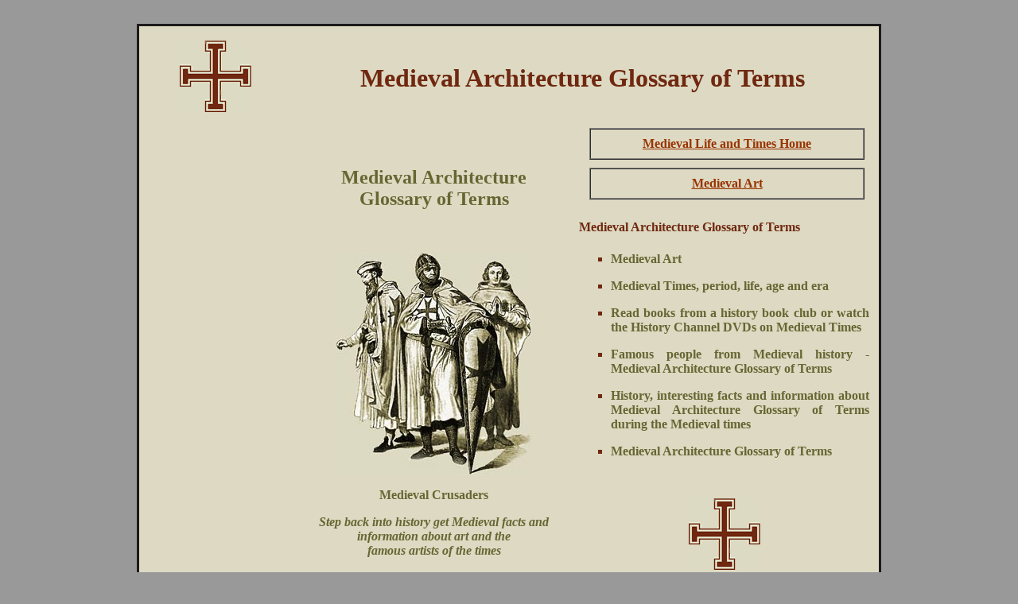

--- FILE ---
content_type: text/html
request_url: https://www.medieval-life-and-times.info/medieval-art/medieval-architecture-glossary-terms.htm
body_size: 3397
content:
<html><head><link rel="alternate" media="only screen and (max-width: 640px)"
      href="https://m.medieval-life-and-times.info/medieval-art/medieval-architecture-glossary-terms.htm"><title>Medieval Architecture Glossary of Terms</title><meta name="keywords" CONTENT="Medieval Architecture Glossary of Terms, medieval art, medieval times, middle ages, history, information, facts, info, era, life, times, period, england, age, england, culture, society, education, midieval, world, renaissance"><meta name="description" CONTENT="Medieval Architecture Glossary of Terms. Get Medieval facts, information and history about Medieval Architecture Glossary of Terms. Fast and accurate facts about Medieval Architecture Glossary of Terms."><meta http-equiv="Content-Type" content="text/html; charset=windows-1252"><script async src="https://www.googletagmanager.com/gtag/js?id=UA-600339-34"></script>
<script>
  window.dataLayer = window.dataLayer || [];
  function gtag(){dataLayer.push(arguments);}
  gtag('js', new Date());

  gtag('config', 'UA-600339-34');
</script>


<script async src="https://pagead2.googlesyndication.com/pagead/js/adsbygoogle.js?client=ca-pub-2529405258284775"
     crossorigin="anonymous"></script>

</head><body bgcolor="#999999" link="#993300" vlink="#996633" alink="#993300" topmargin="30"><div align="center"><table width="926" bgcolor="#DDD9C2" style="border: 3px solid #1D1A19" id="table1"><tr><td><div align="center"><table border="0" cellpadding="0" cellspacing="0" width="924" height="120" bgcolor="#DDD9C2"><tr><td><p align="center"><img border="0" src="../images/medieval-times-logo.gif" width="90" height="90"></td><td width="739" valign="bottom"><h1 align="center"><b><font color="#702810">Medieval Architecture Glossary of Terms</font></b></h1><p>&nbsp;</td></tr></table><div align="center"><table border="0" cellpadding="0" cellspacing="0" width="924" height="600" bgcolor="#DDD9C2"><tr><td width="176"><p align="center"><script async src="//pagead2.googlesyndication.com/pagead/js/adsbygoogle.js"></script>
<ins class="adsbygoogle"
     style="display:inline-block;width:160px;height:600px"
     data-ad-client="ca-pub-2529405258284775"
     data-ad-slot="2494017713"></ins><script>
(adsbygoogle = window.adsbygoogle || []).push({});
</script>

</td><td width="748" valign="top"><div align="center"><table border="0" cellpadding="0" cellspacing="0" width="730" height="600"><tr><td width="365" valign="middle"><h2 align="center"><font color="#666633"><b>Medieval Architecture<br>Glossary of Terms</b></font></h2><p align="center"><font color="#666633"><b>&nbsp;</b></font></p><p align="center"><img border="0" src="../images/crusaders.jpg" width="247" height="280" alt="Medieval Crusaders"></p><p align="center"><b><font color="#666633">Medieval Crusaders</font></b><font color="#666633"><b><br></b></font></p><p align="center"><i><font color="#666633"><b>Step back into history get Medieval facts and information about art and the<br>famous artists of the times</b></font></i></td><td width="365" valign="top"><div align="right"><table border="0" width="358" cellspacing="0" cellpadding="0" height="100"><tr><td height="50" colspan="2"><div align="center"><table border="1" width="346" cellspacing="0" cellpadding="0" height="40" bordercolorlight="#669900" bordercolordark="#000000"><tr><td valign="middle"><p align="center"><b><a href="../"><span style="text-decoration: none"><font color="#993300">Medieval Life and Times Home</font></span></a></b></td></tr></table></div></td></tr><tr><td height="50" width="179"><div align="center"><table border="1" width="346"cellspacing="0" cellpadding="0" height="40" bordercolorlight="#669900" bordercolordark="#000000"><tr><td><p align="center"><b><a href="./"><span style="text-decoration: none"><font color="#993300">Medieval Art</font></a></span></a></b></td></tr></table></div></td></tr></table><h4 align="justify"><font color="#702810">Medieval Architecture Glossary of Terms</font></h4><ul style="color: #702810" type="square"><li><p align="justify"><font color="#666633"><b>Medieval Art</b></font></li><li><p align="justify"><font color="#666633"><b>Medieval Times, period, life, age and era</b></font></li><li><p align="justify"><font color="#666633"><b>Read books from a history book club or watch the History Channel DVDs on Medieval Times </b></font></li><li><p align="justify"><font color="#666633"><b>Famous people from Medieval history - Medieval Architecture Glossary of Terms</b></font></li><li><p align="justify"><font color="#666633"><b>History, interesting facts and information about Medieval Architecture Glossary of Terms during the Medieval times</b></font></li><li><p align="justify"><font color="#666633"><b>Medieval Architecture Glossary of Terms</b></font></li></ul><p align="justify">&nbsp;</p><p align="center"><img border="0" src="../images/medieval-times-logo.gif" width="90" height="90"></div></tr></table></div></td></tr></table><div align="center"><table border="0" cellpadding="0" cellspacing="0" width="924" height="600" bgcolor="#DDD9C2"><tr><td width="176" valign="top"><p align="top"><script async src="//pagead2.googlesyndication.com/pagead/js/adsbygoogle.js"></script>
<ins class="adsbygoogle"
     style="display:inline-block;width:160px;height:600px"
     data-ad-client="ca-pub-2529405258284775"
     data-ad-slot="2494017713"></ins><script>
(adsbygoogle = window.adsbygoogle || []).push({});
</script>

</td><td width="10" valign="top">&nbsp;</td><td width="738" valign="top"><p align="center"><font color="#702810" size="4"><b>Medieval Architecture Glossary of Terms<br></b></font><i><b><font color="#666633">Facts and interesting information about Medieval Art, specifically Medieval Architecture Glossary of Terms,<br>during the Middle Ages</font></b></i></p><p align="justify"><b><font color="#702810" size="4">Medieval Architecture</font></b><font color="#666633"><b><br>The following Medieval Architecture Glossary of Terms provide an overview of the defining characteristics and features of Medieval Architecture:</b></font></p><p align="center"><font color="#702810" size="4"><b>Medieval Architecture Glossary of Terms</b></font></p><p align="justify"><font color="#666633"><b>Annulet: A circular finishing found on pillars or piers often decorated with carvings as in Gothic Architecture.</b></font></p><p align="justify"><font color="#666633"><b>Arcade: A series of arches supported by columns or piers.<br><br>Armatures: Iron framework used within mason-less Rose Windows to support the glass weight.</b></font></p><p align="justify"><font color="#666633"><b>Barrel Vault: The simplest form of a vault, resembling a barrel, consisting of a continuous surface of semicircular or pointed sections.<br><br>Chevron: An ancient design motif used in Christian architecture dating back to the Romanesque period.<br><br>Cinquefoil: A five sided design of converging arcs.<br><br>Fan vaulting: A decorative and intricate form of tracery in which the ribs of a Vault arch out in a concave fan pattern.<br><br>Fillet: Delicate adornment strips applied to shafts and archways<br><br>Finial: An ornamental capping placed on the top of spires<br><br>Flying Buttress: The Flying Buttress was an innovative feature of Medieval Gothic architecture. The buttress was introduced when the weight of the ceilings would tend to buckle the walls outward and large piles of stone would be stacked along the wall in intervals to buttress (or support) the walls from pushing outward - these piles of stones became included in designs of structures, such as castles and cathedrals and were called buttresses. <br><br>Fluting: Carved grooves sculpted into piers, columns and pillars.</b></font></p><p align="justify"><font color="#666633"><b><a href="gargoyles.htm">Gargoyles</a>: </b></font><b><font color="#666633">In Architectural terms only the hideous carved creature serving as actual water spout is called a Gargoyle. </font></b><font color="#666633"><b><br><br>Grisaille: A stained glass window incorporating muted tones as opposed to bright colors.<br><br>Grotesques: A decorative sculpture </b></font><b><font color="#666633">known as a Grotesque. A grotesque may function solely as decoration not as a water spout as in a Gargoyle.</font></b></p><p align="justify"><font color="#666633"><b>Hammer Beam: A short horizontal beam, usually made of wood, extending from the top of a masonry wall outward towards the center of an enclosed space, but not completely crossing it.</b></font></p><p align="justify"><font color="#666633"><b>Keystone : The apex of the vault.</b></font></p><p align="justify"><font color="#666633"><b>Niche: A recess in a wall. </b></font></p><p align="justify"><font color="#666633"><b>Oriel: A projection from the upper story of a building often containing windows.&nbsp;&nbsp; <br><br>Pinnacle: A vertical ornament forming the spire of a turret.</b></font></p><p align="justify"><font color="#666633"><b>Rose Window: A circular window composed of patterned tracery arranged in petal-like, or Rose-like,, formation. </b></font></p><p align="justify"><font color="#666633"><b>Spire: An elongated, pointed structure which rises from a tower, turret or roof.</b></font></p><p align="center"><font color="#702810" size="4"><b>Medieval Architecture Glossary of Terms</b></font></p><p align="justify"><b><font color="#702810" size="4">Medieval Art - Medieval Architecture Glossary of Terms</font><font color="#666633"><br>The Medieval Times website provides interesting facts, history and information about the great artists and important historical events which scatter the Medieval History books on the subject of Medieval Architecture Glossary of Terms. The Medieval Times Sitemap provides full details of all of the information and facts about the fascinating subject of Medieval Architecture Glossary of Terms during the historical period of the Middle Ages. The content of this article on Medieval art provides free educational details, facts and information for reference and research for schools, colleges and homework for history courses and history coursework.</font></b></p></td><td width="10" valign="top">&nbsp;</td></tr></table></div><div align="center"><table border="0" cellpadding="0" cellspacing="0" width="924" height="328" bgcolor="#DDD9C2"><tr><td width="176"><p align="center"><img border="0" src="../images/medieval-times-logo.gif" width="90" height="90"></td><td width="748" valign="top"><div align="center"><table border="0" cellpadding="0" cellspacing="0" width="730" height="324"><tr><td height="324" valign="top"><div align="center"><table border="0" cellpadding="0" cellspacing="0" width="730" height="280"><tr><td width="390" valign="top"><h4 align="justify">&nbsp;</h4><h4 align="justify"><font color="#702810">Medieval Religion - Medieval Architecture Glossary of Terms</font></h4><ul style="color: #702810" type="square"><li><font color="#666633"><b>Read books from a history book club or watch the History Channel DVDs on Medieval Times </b></font></li><li><font color="#666633"><b>Medieval Philosophy and Religion</b></font></li><li><font color="#666633"><b>Medieval Christian religion</b></font></li><li><font color="#666633"><b>Medieval Architecture Glossary of Terms</b></font></li></ul></td><td valign="middle" width="340"><p align="center"><div align="right"><table border="1" cellpadding="0" cellspacing="0" width="302" height="252" bgcolor="#702810" bordercolor="#702810" id="table2"><tr><td><script async src="https://pagead2.googlesyndication.com/pagead/js/adsbygoogle.js?client=ca-pub-2529405258284775"
     crossorigin="anonymous"></script>
<ins class="adsbygoogle"
     style="display:inline-block;width:300px;height:250px"
     data-ad-client="ca-pub-2529405258284775"
     data-ad-slot="1905072833"></ins><script>
     (adsbygoogle = window.adsbygoogle || []).push({});
</script>

</td></tr></table></div></td></tr></table></div></td></tr></table></div></td></tr></table><div align="center"><table border="0" cellpadding="0" cellspacing="0" width="924" height="30" bgcolor="#DDD9C2"><tr><td width="924" valign="bottom"><p align="center"><font face="Times New Roman"><marquee style="color: #999966; " bgcolor="#DDD9C2" width="904" height="25" scrollamount="2" scrolldelay="10">Helpful information for history courses and history coursework - Read History Books - Medieval Architecture Glossary of Terms - Medieval Society - Realms - Medival - Lives -&nbsp; Christianity - Catholic - Church - Philosophy - Monks - Nuns - Medival Era and Period - Medieval Architecture Glossary of Terms - History - Information - Facts - Info - Medieval Period - Medival - Middle Ages History - Dark Ages - Information about Medieval Architecture Glossary of Terms - Medieval Religion Facts - Medieval Religion Info - Medieval Times - Medieval Religion - Medieval Architecture Glossary of Terms- Christianity - Catholic - Church - Philosophy - Monks - Nuns - Philosophy - Medival Era and Period - History Channel DVDs - Written By Linda Alchin</marquee></font></td></tr></table></div><div align="center"><table border="0" cellpadding="0" cellspacing="0" width="924" height="42" bgcolor="#DDD9C2"><tr><td width="261" style="width: 184px"><p align="center"><a rel="nofollow" href="https://www.medieval-life-and-times.info/medieval-times-copyright.htm"><font color="#993300" size="2">© March 2018 Siteseen Ltd.</font></a></td><td style="width: 185px"><p align="center"><font size="2"><a rel="nofollow" href="https://www.medieval-life-and-times.info/cookies_policy.htm"><font color="#993300">Cookies Policy </font></a></font></td><td style="width: 185px; text-align: center"><table id="table3" align="center" cellpadding="0" cellspacing="0" style="width: 20px; height: 20px"><tr><td><a id="adChoicesLogo" href="//quantcast.com/adchoices-pub?pub=md78T2EwMgEVv8TEXxAzhg" target="_blank" style="display:block; width:90px; height:16px; line-height: 16px; text-align:left; background: transparent url(//aboutads.quantcast.com?icon=md78T2EwMgEVv8TEXxAzhg) no-repeat right 0; font-size:x-small; font-family:Times New Roman;">AdChoices</a> </td></tr></table></td><td width="201" style="width: 185px"><p align="center"><a href="https://plus.google.com/u/0/+LindaAlchin/about?rel=author"><span style="text-decoration: none; font-size: x-small;">By Linda Alchin</span></a></td><td width="261" style="width: 185px"><p align="center"><a rel="nofollow" href="https://www.medieval-life-and-times.info/medieval-times-privacy-statement.htm"><font color="#993300" size="2">Privacy Statement</font></a></td></tr></table></div></div></td></tr></table></div></div></td></tr></table></div></div><div align="center">&nbsp;</div></body></html>

--- FILE ---
content_type: text/html; charset=utf-8
request_url: https://www.google.com/recaptcha/api2/aframe
body_size: 268
content:
<!DOCTYPE HTML><html><head><meta http-equiv="content-type" content="text/html; charset=UTF-8"></head><body><script nonce="B3Cd5whDaz5YXvVoKyu6-A">/** Anti-fraud and anti-abuse applications only. See google.com/recaptcha */ try{var clients={'sodar':'https://pagead2.googlesyndication.com/pagead/sodar?'};window.addEventListener("message",function(a){try{if(a.source===window.parent){var b=JSON.parse(a.data);var c=clients[b['id']];if(c){var d=document.createElement('img');d.src=c+b['params']+'&rc='+(localStorage.getItem("rc::a")?sessionStorage.getItem("rc::b"):"");window.document.body.appendChild(d);sessionStorage.setItem("rc::e",parseInt(sessionStorage.getItem("rc::e")||0)+1);localStorage.setItem("rc::h",'1769052939308');}}}catch(b){}});window.parent.postMessage("_grecaptcha_ready", "*");}catch(b){}</script></body></html>